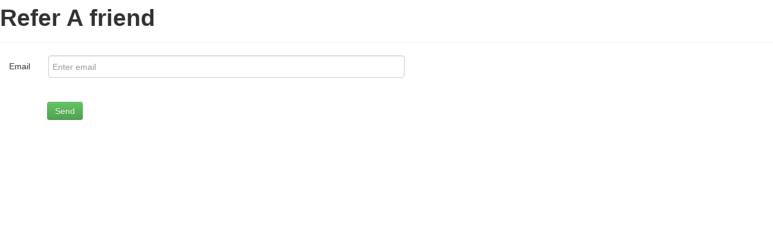

--- FILE ---
content_type: text/html; charset=UTF-8
request_url: https://saloncloudsplus.com/staffprofile/refer_a_friend/429/76457
body_size: 1018
content:
<link href="https://saloncloudsplus.com/css/bootstrap.min.css" rel="stylesheet">
<link href="https://saloncloudsplus.com/css/saloncloudsplus.css" rel="stylesheet">
<script src="https://saloncloudsplus.com/js/jquery.min.js"></script>
<script src="https://saloncloudsplus.com/js/jquery.fancybox.pack.js"></script>
<style>
.preview
{
	width:200px;
	border:solid 1px #dedede;
	padding:10px;
}
#preview
{
	color:#cc0000;
	font-size:12px
}
.form-horizontal .control-label {   
    text-align: center !important;  
}

.form-horizontal .control-label {
    float: left;
    padding-top: 8px;
    text-align: center;
    width: 160px;
}

.alert {
    border-radius: 0;
    font-size: 14px;
	
}
.alert-error {
    background-color: #f2dede;
    border-color: #eed3d7;
    color: #b94a48;
}
#validation_error{ display:none;}
</style>
<script>
function validation(){

var email = $('#email').val();
var filter = /^([a-zA-Z0-9_\.\-])+\@(([a-zA-Z0-9\-])+\.)+([a-zA-Z0-9]{2,4})+$/;
if(email==''){
$("#validation_error").show();
$("#validation_error").html("Please enter your friend's <b>email</b>");
setTimeout(function(){$("#validation_error").hide();$("#validation_error").html(''); },50000);
return false;

}else if (!filter.test(email)) {
$("#validation_error").show();
$("#validation_error").html('Please enter a valid <b>email</b>');
setTimeout(function(){$("#validation_error").hide();$("#validation_error").html(''); },50000);
return false;

}

}
</script>

<div class="row-fluid">

	<div class="">
		<h1>Refer A friend</h1>		
	</div>	
	<hr />			
		<div class="alert alert-error" id="validation_error" ></div>		
								
		<form action="https://saloncloudsplus.com/staffprofile/refer_a_friend/429/76457" method="POST" class="form-horizontal" id="gallery_mod_form" onsubmit="return validation()">		
		<!--  Hidden fields  -->		
		<input type="hidden" value="429" name="salon_id">
		<input type="hidden" value="76457" name="staff_id">
		
			<div class="control-group">		
			    				<label class="control-label" style="width:64px;padding-right:10px;" for="Message">Email</label>							
				<div class="controls" style="margin-left:80px;margin-right:20px;" >		
					<input type="email" name="email"   id="email" placeholder="Enter email" maxlength="150" style="width:50%;height:37px;">				
				</div>				
			</div>								
			<div class="control-group">
				<div class="controls" style="  margin-left: 78px;">
					<button type="submit" name="submit" value="submit" style="margin:20px 0 0 0px !important" class="btn btn-success">Send</button>&nbsp;					
				</div>
			</div>			
		</form>
	</div>
</div>
		<script src="https://saloncloudsplus.com/js/bootstrap.min.js"></script>
		<script src="https://saloncloudsplus.com/js/jquery-ui.min.js"></script>
		<script src="https://saloncloudsplus.com/js/timepicker.js"></script>
		<script src="https://saloncloudsplus.com/js/tinymce/tinymce.min.js"></script>
		<!-- Fancybox -->
		<link rel="stylesheet" href="https://saloncloudsplus.com/js/jquery.fancybox.css?v=2.1.3" type="text/css" media="screen" />
		<script src="https://saloncloudsplus.com/js/jquery.fancybox.pack.js"></script>
		<!-- Crop -->
		<link rel="stylesheet" href="https://saloncloudsplus.com/css/imgareaselect-default.css" type="text/css" />
		<script src="https://saloncloudsplus.com/js/jquery.imgareaselect.pack.js"></script>
		<!-- Functions -->
		
	</body>
</html>

--- FILE ---
content_type: text/css
request_url: https://saloncloudsplus.com/css/saloncloudsplus.css
body_size: 1768
content:
/* css for timepicker */
.ui-timepicker-div .ui-widget-header { margin-bottom: 8px; }
.ui-timepicker-div dl { text-align: left; }
.ui-timepicker-div dl dt { height: 25px; margin-bottom: -25px; }
.ui-timepicker-div dl dd { margin: 0 10px 10px 65px; }
.ui-timepicker-div td { font-size: 90%; }
.ui-tpicker-grid-label { background: none; border: none; margin: 0; padding: 0; }

.ui-timepicker-rtl{ direction: rtl; }
.ui-timepicker-rtl dl { text-align: right; }
.ui-timepicker-rtl dl dd { margin: 0 65px 10px 10px; }

.alert p {
	margin:0;
	padding:0;
}

th {
	cursor:pointer;
}

th i{
	float:right;
}

.top-button{
	margin-top: -5px;
	margin-left: 10px;
  font-weight: bold;
}

#ui-datepicker-div {
  font-size: small;
}

.small{
	font-size:10px !important;
}

.action .btn{
	margin-bottom:5px;
}

.right_btn{
	float:right;
	margin: 15px;
}

td img{
	max-width: 100%;
}
.bs-docs-sidenav {
  margin: 15px 0 30px 0;
  padding: 0;
  background-color: #fff;
  -webkit-border-radius: 6px;
     -moz-border-radius: 6px;
          border-radius: 6px;
  -webkit-box-shadow: 0 1px 4px rgba(0,0,0,.065);
     -moz-box-shadow: 0 1px 4px rgba(0,0,0,.065);
          box-shadow: 0 1px 4px rgba(0,0,0,.065);
}
.bs-docs-sidenav > li > a {
  display: block;
  margin: 0 0 -1px;
  padding: 8px 14px;
  border: 1px solid #e5e5e5;
}
.bs-docs-sidenav > li:first-child > a {
  -webkit-border-radius: 6px 6px 0 0;
     -moz-border-radius: 6px 6px 0 0;
          border-radius: 6px 6px 0 0;
}
.bs-docs-sidenav > li:last-child > a {
  -webkit-border-radius: 0 0 6px 6px;
     -moz-border-radius: 0 0 6px 6px;
          border-radius: 0 0 6px 6px;
}
.bs-docs-sidenav > .active > a {
  position: relative;
  z-index: 2;
  padding: 9px 15px;
  border: 0;
  text-shadow: 0 1px 0 rgba(0,0,0,.15);
  -webkit-box-shadow: inset 1px 0 0 rgba(0,0,0,.1), inset -1px 0 0 rgba(0,0,0,.1);
     -moz-box-shadow: inset 1px 0 0 rgba(0,0,0,.1), inset -1px 0 0 rgba(0,0,0,.1);
          box-shadow: inset 1px 0 0 rgba(0,0,0,.1), inset -1px 0 0 rgba(0,0,0,.1);
}
/* Chevrons */
.bs-docs-sidenav .icon-chevron-right {
  float: right;
  margin-top: 2px;
  margin-right: -6px;
  opacity: .25;
}
.bs-docs-sidenav > li > a:hover {
  background-color: #f5f5f5;
}
.bs-docs-sidenav a:hover .icon-chevron-right {
  opacity: .5;
}
.bs-docs-sidenav .active .icon-chevron-right,
.bs-docs-sidenav .active a:hover .icon-chevron-right {
  background-image: url(../img/glyphicons-halflings-white.png);
  opacity: 1;
}
.bs-docs-sidenav.affix {
  top: 40px;
}
.bs-docs-sidenav.affix-bottom {
  position: absolute;
  top: auto;
  bottom: 270px;
}




/* Responsive
-------------------------------------------------- */

/* Desktop large
------------------------- */
@media (min-width: 1200px) {
  .bs-docs-container {
    max-width: 970px;
  }
  .bs-docs-sidenav {
  }
  .bs-docs-sidenav > li > a {
  }
}

/* Desktop
------------------------- */
@media (max-width: 980px) {
  /* Unfloat brand */
  body > .navbar-fixed-top .brand {
    float: left;
    margin-left: 0;
    padding-left: 10px;
    padding-right: 10px;
  }

  /* Inline-block quick links for more spacing */
  .quick-links li {
    display: inline-block;
    margin: 5px;
  }

  /* When affixed, space properly */
  .bs-docs-sidenav {
    top: 0;
    margin-top: 30px;
    margin-right: 0;
  }
}

@media (min-width: 768px) and (max-width: 979px) {
  /* Remove any padding from the body */
  body {
    padding-top: 0;
  }
  /* Widen masthead and social buttons to fill body padding */
  .jumbotron {
    margin-top: -20px; /* Offset bottom margin on .navbar */
  }
  /* Adjust sidenav width */
  .bs-docs-sidenav {
    margin-top: 20px;
  }
  .bs-docs-sidenav.affix {
    top: 0;
  }
}
.gallery_image_thumbnail {
  width: 100px;
  cursor: pointer;
}

#li_sort {
  padding: 0;
  list-style: none;
  margin: 0;
}

#li_sort li {
  padding: 0;
  list-style: none;
  margin: 0;
  margin-bottom: 15px;
  background: #fff;
}

.li-button {
  margin-top: 10px;
  margin-right: 10px;
}

.li-button + .li-button {
  margin-right: 5px;
}

#li_sort li h4 {
  background: #fafafa url(../img/right.png) no-repeat;
  background-position: 8px 10px;
  padding: 10px 10px 10px 50px;
  border: 1px solid #b0b0b0;
  border-radius: 5px;
  margin: 0;
  cursor: pointer;
}

#li_sort .open h4 {
  background: #fff url(../img/down.png) no-repeat;
  background-position: 8px 10px;
  border-bottom-right-radius: 0;
  border-bottom-left-radius: 0;
  border-bottom: 0px;
  cursor: pointer;
}

#li_sort li div {
  display: none;
  margin: 0;
  padding: 0 10px 10px 50px;
  border: 1px solid #b0b0b0;
  border-top: 0;
  border-radius: 5px;
}

#li_sort .open div {
  display: block;
  border-top-right-radius: 0;
  border-top-left-radius: 0;
}

#li_sort li div table {
  margin: 0;
}

#li_sort li div table th {
  cursor: auto;
}

#main_cnt {
  border: 1px solid #DDD;
  margin:0px;
  padding:10px;
  border-top:0;
}
#type_head {
  padding-bottom:0;
  margin-bottom:0;
}

.notifheaddr {
  text-align:center;
  padding: 50px; 
}
.flt{float:left;margin:0px 15px 10px 0;}
.gc_img{height:100px;width:164px;cursor:pointer;margin-top:3px;}
.gc_img_b{width:278px;height:174px;cursor:pointer;margin-top:3px;}
.gc_img_btn { margin: -60px 0px 0px 5px; }
.navbar .nav li {position:relative;font-size: 10px;}
.navbar .nav li ul {list-style-type:none; display:none; width:200px; background:#000; position:absolute; top:100%; left:-11px; padding:10px;}
.navbar .nav li ul li {list-style-type:none; display:block;}

.navbar .nav li ul li a{list-style-type:none; display:block; color:#fff; padding:5px; text-decoration:none;}
.navbar .nav li:hover ul {display:block;}




.ace-nav>li>a.appointment {padding:7px 15px !important; }
.appointment { font-size:13px !important; line-height:15px; background:#fff; color:#000000; border-radius:5px; padding:7px 15px !important; margin:7px 3px 0; border-radius:5px; display:inline-block; vertical-align:middle; }
.appointment:hover {background:#000000; color:#ffffff;}
.appointmentgrn {background:#17ac82 !important; color:#fff !important;}
.appointmentgrn:hover {color:#17ac82 !important; background:#fff !important;}
.appointmentred {background:#e02f10 !important; color:#fff !important;}
.appointmentred:hover {background:#fff !important; color:#e02f10 !important;}
.no-bg {background:none !important;}
.no-border {border:none !important;}

.ace-nav>li.no-border-next + li {border:none !important;}

